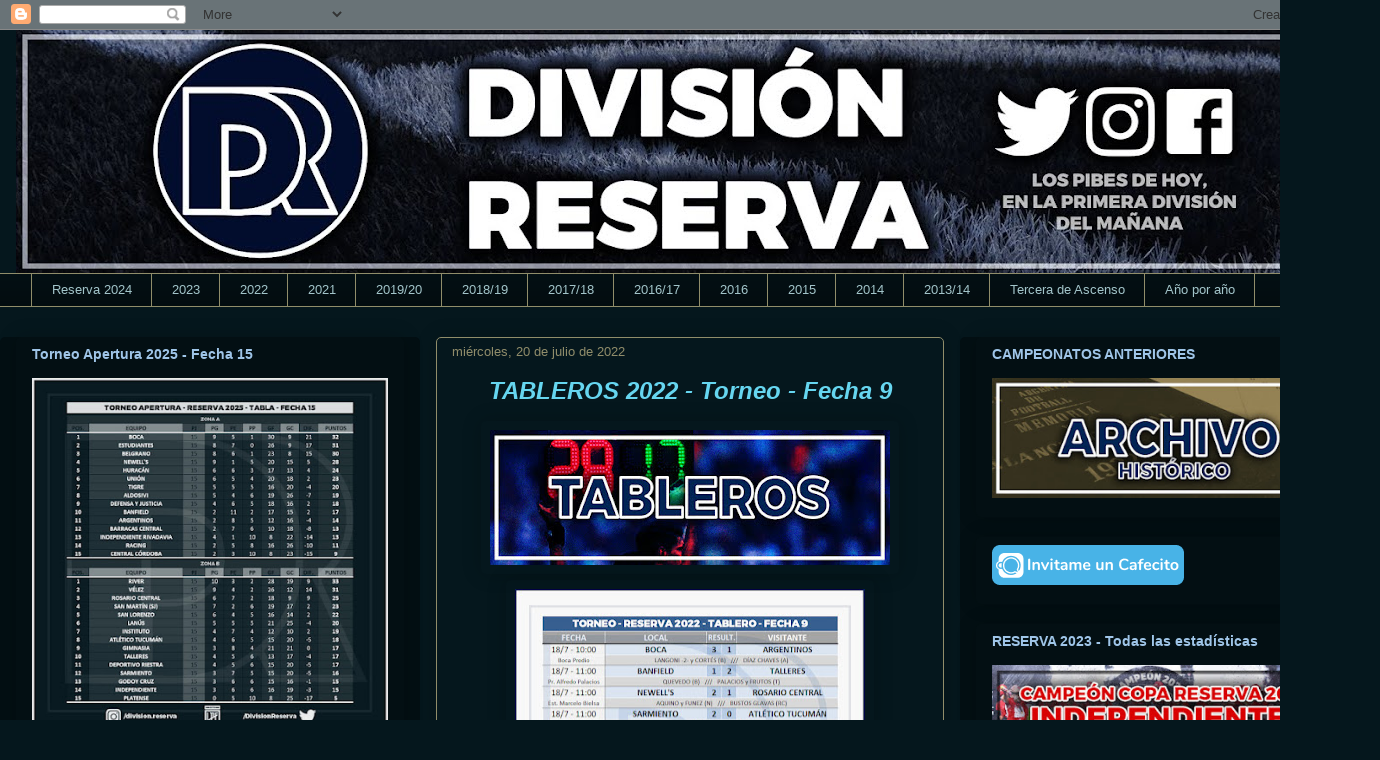

--- FILE ---
content_type: text/html; charset=UTF-8
request_url: https://www.divisionreserva.com.ar/b/stats?style=BLACK_TRANSPARENT&timeRange=ALL_TIME&token=APq4FmB9Bf9pct9mJG0TRfHUvRSAA7iACQmvDOsDgSS36u_iNoWryJKUcl84LCxGC-frVW4Ciz2fxoG3cjU-TLBtAJI2Jbo0Vg
body_size: 41
content:
{"total":3711062,"sparklineOptions":{"backgroundColor":{"fillOpacity":0.1,"fill":"#000000"},"series":[{"areaOpacity":0.3,"color":"#202020"}]},"sparklineData":[[0,15],[1,7],[2,15],[3,25],[4,26],[5,47],[6,32],[7,79],[8,29],[9,84],[10,76],[11,57],[12,100],[13,29],[14,36],[15,62],[16,18],[17,40],[18,11],[19,14],[20,11],[21,24],[22,13],[23,14],[24,17],[25,6],[26,7],[27,7],[28,6],[29,1]],"nextTickMs":240000}